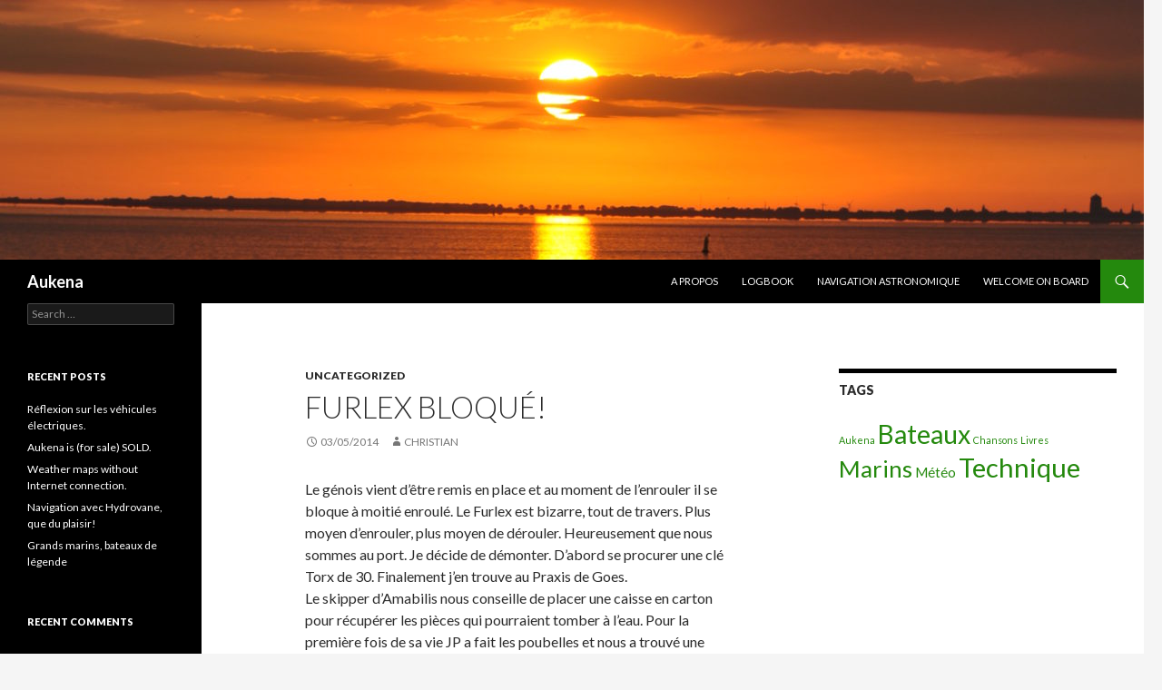

--- FILE ---
content_type: text/html; charset=UTF-8
request_url: https://aukena.be/blog/furlex-bloque/
body_size: 5838
content:
<!DOCTYPE html>
<!--[if IE 7]>
<html class="ie ie7" lang="en-US">
<![endif]-->
<!--[if IE 8]>
<html class="ie ie8" lang="en-US">
<![endif]-->
<!--[if !(IE 7) & !(IE 8)]><!-->
<html lang="en-US">
<!--<![endif]-->
<head>
	<meta charset="UTF-8">
	<meta name="viewport" content="width=device-width">
	<title>Furlex bloqué! | Aukena</title>
	<link rel="profile" href="http://gmpg.org/xfn/11">
	<link rel="pingback" href="https://aukena.be/blog/xmlrpc.php">
	<!--[if lt IE 9]>
	<script src="https://aukena.be/blog/wp-content/themes/twentyfourteen/js/html5.js"></script>
	<![endif]-->
	<link rel='dns-prefetch' href='//fonts.googleapis.com' />
<link rel='dns-prefetch' href='//s.w.org' />
<link href='https://fonts.gstatic.com' crossorigin rel='preconnect' />
<link rel="alternate" type="application/rss+xml" title="Aukena &raquo; Feed" href="https://aukena.be/blog/feed/" />
<link rel="alternate" type="application/rss+xml" title="Aukena &raquo; Comments Feed" href="https://aukena.be/blog/comments/feed/" />
		<script type="text/javascript">
			window._wpemojiSettings = {"baseUrl":"https:\/\/s.w.org\/images\/core\/emoji\/11.2.0\/72x72\/","ext":".png","svgUrl":"https:\/\/s.w.org\/images\/core\/emoji\/11.2.0\/svg\/","svgExt":".svg","source":{"concatemoji":"https:\/\/aukena.be\/blog\/wp-includes\/js\/wp-emoji-release.min.js?ver=5.1.21"}};
			!function(e,a,t){var n,r,o,i=a.createElement("canvas"),p=i.getContext&&i.getContext("2d");function s(e,t){var a=String.fromCharCode;p.clearRect(0,0,i.width,i.height),p.fillText(a.apply(this,e),0,0);e=i.toDataURL();return p.clearRect(0,0,i.width,i.height),p.fillText(a.apply(this,t),0,0),e===i.toDataURL()}function c(e){var t=a.createElement("script");t.src=e,t.defer=t.type="text/javascript",a.getElementsByTagName("head")[0].appendChild(t)}for(o=Array("flag","emoji"),t.supports={everything:!0,everythingExceptFlag:!0},r=0;r<o.length;r++)t.supports[o[r]]=function(e){if(!p||!p.fillText)return!1;switch(p.textBaseline="top",p.font="600 32px Arial",e){case"flag":return s([55356,56826,55356,56819],[55356,56826,8203,55356,56819])?!1:!s([55356,57332,56128,56423,56128,56418,56128,56421,56128,56430,56128,56423,56128,56447],[55356,57332,8203,56128,56423,8203,56128,56418,8203,56128,56421,8203,56128,56430,8203,56128,56423,8203,56128,56447]);case"emoji":return!s([55358,56760,9792,65039],[55358,56760,8203,9792,65039])}return!1}(o[r]),t.supports.everything=t.supports.everything&&t.supports[o[r]],"flag"!==o[r]&&(t.supports.everythingExceptFlag=t.supports.everythingExceptFlag&&t.supports[o[r]]);t.supports.everythingExceptFlag=t.supports.everythingExceptFlag&&!t.supports.flag,t.DOMReady=!1,t.readyCallback=function(){t.DOMReady=!0},t.supports.everything||(n=function(){t.readyCallback()},a.addEventListener?(a.addEventListener("DOMContentLoaded",n,!1),e.addEventListener("load",n,!1)):(e.attachEvent("onload",n),a.attachEvent("onreadystatechange",function(){"complete"===a.readyState&&t.readyCallback()})),(n=t.source||{}).concatemoji?c(n.concatemoji):n.wpemoji&&n.twemoji&&(c(n.twemoji),c(n.wpemoji)))}(window,document,window._wpemojiSettings);
		</script>
		<style type="text/css">
img.wp-smiley,
img.emoji {
	display: inline !important;
	border: none !important;
	box-shadow: none !important;
	height: 1em !important;
	width: 1em !important;
	margin: 0 .07em !important;
	vertical-align: -0.1em !important;
	background: none !important;
	padding: 0 !important;
}
</style>
	<link rel='stylesheet' id='wp-block-library-css'  href='https://aukena.be/blog/wp-includes/css/dist/block-library/style.min.css?ver=5.1.21' type='text/css' media='all' />
<link rel='stylesheet' id='wp-block-library-theme-css'  href='https://aukena.be/blog/wp-includes/css/dist/block-library/theme.min.css?ver=5.1.21' type='text/css' media='all' />
<link rel='stylesheet' id='piwigomedia-css'  href='https://aukena.be/blog/wp-content/plugins/piwigomedia/css/piwigomedia.css?ver=1.0' type='text/css' media='all' />
<link rel='stylesheet' id='galleria-css'  href='https://aukena.be/blog/wp-content/plugins/piwigomedia/js/galleria/themes/classic/galleria.classic.css?ver=1.0' type='text/css' media='all' />
<link rel='stylesheet' id='twentyfourteen-lato-css'  href='https://fonts.googleapis.com/css?family=Lato%3A300%2C400%2C700%2C900%2C300italic%2C400italic%2C700italic&#038;subset=latin%2Clatin-ext' type='text/css' media='all' />
<link rel='stylesheet' id='genericons-css'  href='https://aukena.be/blog/wp-content/themes/twentyfourteen/genericons/genericons.css?ver=3.0.3' type='text/css' media='all' />
<link rel='stylesheet' id='twentyfourteen-style-css'  href='https://aukena.be/blog/wp-content/themes/twentyfourteen/style.css?ver=5.1.21' type='text/css' media='all' />
<link rel='stylesheet' id='twentyfourteen-block-style-css'  href='https://aukena.be/blog/wp-content/themes/twentyfourteen/css/blocks.css?ver=20181230' type='text/css' media='all' />
<!--[if lt IE 9]>
<link rel='stylesheet' id='twentyfourteen-ie-css'  href='https://aukena.be/blog/wp-content/themes/twentyfourteen/css/ie.css?ver=20131205' type='text/css' media='all' />
<![endif]-->
<script type='text/javascript' src='https://aukena.be/blog/wp-content/plugins/piwigomedia/js/galleria/galleria-1.2.9.min.js?ver=5.1.21'></script>
<script type='text/javascript' src='https://aukena.be/blog/wp-includes/js/jquery/jquery.js?ver=1.12.4'></script>
<script type='text/javascript' src='https://aukena.be/blog/wp-includes/js/jquery/jquery-migrate.min.js?ver=1.4.1'></script>
<link rel='https://api.w.org/' href='https://aukena.be/blog/wp-json/' />
<link rel="EditURI" type="application/rsd+xml" title="RSD" href="https://aukena.be/blog/xmlrpc.php?rsd" />
<link rel="wlwmanifest" type="application/wlwmanifest+xml" href="https://aukena.be/blog/wp-includes/wlwmanifest.xml" /> 
<link rel='prev' title='Magic moments' href='https://aukena.be/blog/magic-moments/' />
<link rel='next' title='Phocoena phocoena' href='https://aukena.be/blog/phocoena-phocoena/' />
<meta name="generator" content="WordPress 5.1.21" />
<link rel="canonical" href="https://aukena.be/blog/furlex-bloque/" />
<link rel='shortlink' href='https://aukena.be/blog/?p=283' />
<link rel="alternate" type="application/json+oembed" href="https://aukena.be/blog/wp-json/oembed/1.0/embed?url=https%3A%2F%2Faukena.be%2Fblog%2Ffurlex-bloque%2F" />
<link rel="alternate" type="text/xml+oembed" href="https://aukena.be/blog/wp-json/oembed/1.0/embed?url=https%3A%2F%2Faukena.be%2Fblog%2Ffurlex-bloque%2F&#038;format=xml" />
<link media="all" type="text/css" href="https://aukena.be/blog/wp-content/plugins/piwigopress/css/piwigopress.css?ver=2.3.2" id="piwigopress_c-css" rel="stylesheet">		<style type="text/css">.recentcomments a{display:inline !important;padding:0 !important;margin:0 !important;}</style>
		</head>

<body class="post-template-default single single-post postid-283 single-format-standard wp-embed-responsive header-image singular">
<div id="page" class="hfeed site">
		<div id="site-header">
		<a href="https://aukena.be/blog/" rel="home">
			<img src="https://aukena.be/blog/wp-content/uploads/2018/08/cropped-CL7_9476_1a.jpg" width="1260" height="286" alt="Aukena">
		</a>
	</div>
	
	<header id="masthead" class="site-header" role="banner">
		<div class="header-main">
			<h1 class="site-title"><a href="https://aukena.be/blog/" rel="home">Aukena</a></h1>

			<div class="search-toggle">
				<a href="#search-container" class="screen-reader-text" aria-expanded="false" aria-controls="search-container">Search</a>
			</div>

			<nav id="primary-navigation" class="site-navigation primary-navigation" role="navigation">
				<button class="menu-toggle">Primary Menu</button>
				<a class="screen-reader-text skip-link" href="#content">Skip to content</a>
				<div id="primary-menu" class="nav-menu"><ul>
<li class="page_item page-item-2"><a href="https://aukena.be/blog/about/">A propos</a></li>
<li class="page_item page-item-109 current_page_parent"><a href="https://aukena.be/blog/logbook/">Logbook</a></li>
<li class="page_item page-item-231"><a href="https://aukena.be/blog/navigation-astronomique/">Navigation astronomique</a></li>
<li class="page_item page-item-20"><a href="https://aukena.be/blog/">Welcome on board</a></li>
</ul></div>
			</nav>
		</div>

		<div id="search-container" class="search-box-wrapper hide">
			<div class="search-box">
				<form role="search" method="get" class="search-form" action="https://aukena.be/blog/">
				<label>
					<span class="screen-reader-text">Search for:</span>
					<input type="search" class="search-field" placeholder="Search &hellip;" value="" name="s" />
				</label>
				<input type="submit" class="search-submit" value="Search" />
			</form>			</div>
		</div>
	</header><!-- #masthead -->

	<div id="main" class="site-main">

	<div id="primary" class="content-area">
		<div id="content" class="site-content" role="main">
			
<article id="post-283" class="post-283 post type-post status-publish format-standard hentry category-uncategorized tag-technique">
	
	<header class="entry-header">
				<div class="entry-meta">
			<span class="cat-links"><a href="https://aukena.be/blog/category/uncategorized/" rel="category tag">Uncategorized</a></span>
		</div>
			<h1 class="entry-title">Furlex bloqué!</h1>
		<div class="entry-meta">
			<span class="entry-date"><a href="https://aukena.be/blog/furlex-bloque/" rel="bookmark"><time class="entry-date" datetime="2014-05-03T13:00:31+01:00">03/05/2014</time></a></span> <span class="byline"><span class="author vcard"><a class="url fn n" href="https://aukena.be/blog/author/christian/" rel="author">christian</a></span></span>		</div><!-- .entry-meta -->
	</header><!-- .entry-header -->

		<div class="entry-content">
		<p>Le génois vient d&#8217;être remis en place et au moment de l&#8217;enrouler il se bloque à moitié enroulé. Le Furlex est bizarre, tout de travers. Plus moyen d&#8217;enrouler, plus moyen de dérouler. Heureusement que nous sommes au port. Je décide de démonter. D&#8217;abord se procurer une clé Torx de 30. Finalement j&#8217;en trouve au Praxis de Goes.<br />
Le skipper d&#8217;Amabilis nous conseille de placer une caisse en carton pour récupérer les pièces qui pourraient tomber à l&#8217;eau. Pour la première fois de sa vie JP a fait les poubelles et nous a trouvé une splendide caisse. Et cette caisse a bien rempli son rôle, sinon je pouvais me mettre à la recherche d&#8217;un boulon qui est tombé en dévissant une des vis de l&#8217;engin.</p>
<figure id="attachment_284" aria-describedby="caption-attachment-284" style="width: 474px" class="wp-caption aligncenter"><a href="http://aukena.be/blog/wp-content/uploads/2014/05/CL0_0002.jpg"><img class="size-large wp-image-284" alt="Réparation du Furlex" src="http://aukena.be/blog/wp-content/uploads/2014/05/CL0_0002-1024x685.jpg" width="474" height="317" srcset="https://aukena.be/blog/wp-content/uploads/2014/05/CL0_0002-1024x685.jpg 1024w, https://aukena.be/blog/wp-content/uploads/2014/05/CL0_0002-300x200.jpg 300w" sizes="(max-width: 474px) 100vw, 474px" /></a><figcaption id="caption-attachment-284" class="wp-caption-text">Réparation du Furlex</figcaption></figure>
<p>Le blocage est provoqué par une pièce ABS qui s&#8217;est repliée et bloque le cordage enroulé sur la bobine. Une fois la pièce ABS retirée, le tout fonctionne à nouveau parfaitement. Il y a un rivet à supprimer pour démonter la dite pièce. Pas évident et cela a coûté la scie du copain d&#8217;Amabilis. Faudra penser à amener une chignole à bord pour ce genre d&#8217;intervention.</p>
	</div><!-- .entry-content -->
	
	<footer class="entry-meta"><span class="tag-links"><a href="https://aukena.be/blog/tag/technique/" rel="tag">Technique</a></span></footer></article><!-- #post-## -->
		<nav class="navigation post-navigation" role="navigation">
		<h1 class="screen-reader-text">Post navigation</h1>
		<div class="nav-links">
			<a href="https://aukena.be/blog/magic-moments/" rel="prev"><span class="meta-nav">Previous Post</span>Magic moments</a><a href="https://aukena.be/blog/phocoena-phocoena/" rel="next"><span class="meta-nav">Next Post</span>Phocoena phocoena</a>			</div><!-- .nav-links -->
		</nav><!-- .navigation -->
				</div><!-- #content -->
	</div><!-- #primary -->

<div id="content-sidebar" class="content-sidebar widget-area" role="complementary">
	<aside id="tag_cloud-2" class="widget widget_tag_cloud"><h1 class="widget-title">Tags</h1><div class="tagcloud"><ul class='wp-tag-cloud' role='list'>
	<li><a href="https://aukena.be/blog/tag/aukena/" class="tag-cloud-link tag-link-6 tag-link-position-1" style="font-size: 8pt;" aria-label="Aukena (1 item)">Aukena</a></li>
	<li><a href="https://aukena.be/blog/tag/bateaux/" class="tag-cloud-link tag-link-17 tag-link-position-2" style="font-size: 21.243243243243pt;" aria-label="Bateaux (9 items)">Bateaux</a></li>
	<li><a href="https://aukena.be/blog/tag/chansons/" class="tag-cloud-link tag-link-19 tag-link-position-3" style="font-size: 8pt;" aria-label="Chansons (1 item)">Chansons</a></li>
	<li><a href="https://aukena.be/blog/tag/livres/" class="tag-cloud-link tag-link-18 tag-link-position-4" style="font-size: 8pt;" aria-label="Livres (1 item)">Livres</a></li>
	<li><a href="https://aukena.be/blog/tag/marins/" class="tag-cloud-link tag-link-15 tag-link-position-5" style="font-size: 19.351351351351pt;" aria-label="Marins (7 items)">Marins</a></li>
	<li><a href="https://aukena.be/blog/tag/meteo/" class="tag-cloud-link tag-link-22 tag-link-position-6" style="font-size: 11.405405405405pt;" aria-label="Météo (2 items)">Météo</a></li>
	<li><a href="https://aukena.be/blog/tag/technique/" class="tag-cloud-link tag-link-20 tag-link-position-7" style="font-size: 22pt;" aria-label="Technique (10 items)">Technique</a></li>
</ul>
</div>
</aside></div><!-- #content-sidebar -->
<div id="secondary">
	
	
		<div id="primary-sidebar" class="primary-sidebar widget-area" role="complementary">
		<aside id="search-2" class="widget widget_search"><form role="search" method="get" class="search-form" action="https://aukena.be/blog/">
				<label>
					<span class="screen-reader-text">Search for:</span>
					<input type="search" class="search-field" placeholder="Search &hellip;" value="" name="s" />
				</label>
				<input type="submit" class="search-submit" value="Search" />
			</form></aside>		<aside id="recent-posts-2" class="widget widget_recent_entries">		<h1 class="widget-title">Recent Posts</h1>		<ul>
											<li>
					<a href="https://aukena.be/blog/reflexion-sur-les-vehicules-electriques/">Réflexion sur les véhicules électriques.</a>
									</li>
											<li>
					<a href="https://aukena.be/blog/aukena-is-for-sale/">Aukena is (for sale) SOLD.</a>
									</li>
											<li>
					<a href="https://aukena.be/blog/weather-maps-without-internet-connection/">Weather maps without Internet connection.</a>
									</li>
											<li>
					<a href="https://aukena.be/blog/navigation-avec-hydrovane-que-du-plaisir/">Navigation avec Hydrovane, que du plaisir!</a>
									</li>
											<li>
					<a href="https://aukena.be/blog/grands-marins-et-bateaux-de-legende/">Grands marins, bateaux de légende</a>
									</li>
					</ul>
		</aside><aside id="recent-comments-2" class="widget widget_recent_comments"><h1 class="widget-title">Recent Comments</h1><ul id="recentcomments"></ul></aside><aside id="archives-2" class="widget widget_archive"><h1 class="widget-title">Archives</h1>		<label class="screen-reader-text" for="archives-dropdown-2">Archives</label>
		<select id="archives-dropdown-2" name="archive-dropdown" onchange='document.location.href=this.options[this.selectedIndex].value;'>
			
			<option value="">Select Month</option>
				<option value='https://aukena.be/blog/2020/11/'> November 2020 </option>
	<option value='https://aukena.be/blog/2019/07/'> July 2019 </option>
	<option value='https://aukena.be/blog/2017/08/'> August 2017 </option>
	<option value='https://aukena.be/blog/2017/07/'> July 2017 </option>
	<option value='https://aukena.be/blog/2016/11/'> November 2016 </option>
	<option value='https://aukena.be/blog/2016/04/'> April 2016 </option>
	<option value='https://aukena.be/blog/2016/03/'> March 2016 </option>
	<option value='https://aukena.be/blog/2015/09/'> September 2015 </option>
	<option value='https://aukena.be/blog/2015/02/'> February 2015 </option>
	<option value='https://aukena.be/blog/2014/09/'> September 2014 </option>
	<option value='https://aukena.be/blog/2014/08/'> August 2014 </option>
	<option value='https://aukena.be/blog/2014/07/'> July 2014 </option>
	<option value='https://aukena.be/blog/2014/05/'> May 2014 </option>
	<option value='https://aukena.be/blog/2014/04/'> April 2014 </option>
	<option value='https://aukena.be/blog/2014/03/'> March 2014 </option>
	<option value='https://aukena.be/blog/2014/01/'> January 2014 </option>
	<option value='https://aukena.be/blog/2013/08/'> August 2013 </option>
	<option value='https://aukena.be/blog/2013/02/'> February 2013 </option>
	<option value='https://aukena.be/blog/2012/09/'> September 2012 </option>
	<option value='https://aukena.be/blog/2007/08/'> August 2007 </option>
	<option value='https://aukena.be/blog/2005/07/'> July 2005 </option>
	<option value='https://aukena.be/blog/2004/02/'> February 2004 </option>
	<option value='https://aukena.be/blog/2003/07/'> July 2003 </option>
	<option value='https://aukena.be/blog/2000/05/'> May 2000 </option>
	<option value='https://aukena.be/blog/1974/01/'> January 1974 </option>
	<option value='https://aukena.be/blog/1968/08/'> August 1968 </option>

		</select>
		</aside><aside id="categories-2" class="widget widget_categories"><h1 class="widget-title">Categories</h1><form action="https://aukena.be/blog" method="get"><label class="screen-reader-text" for="cat">Categories</label><select  name='cat' id='cat' class='postform' >
	<option value='-1'>Select Category</option>
	<option class="level-0" value="13">Rencontres</option>
	<option class="level-0" value="1">Uncategorized</option>
</select>
</form>
<script type='text/javascript'>
/* <![CDATA[ */
(function() {
	var dropdown = document.getElementById( "cat" );
	function onCatChange() {
		if ( dropdown.options[ dropdown.selectedIndex ].value > 0 ) {
			dropdown.parentNode.submit();
		}
	}
	dropdown.onchange = onCatChange;
})();
/* ]]> */
</script>

			</aside><aside id="meta-2" class="widget widget_meta"><h1 class="widget-title">Meta</h1>			<ul>
						<li><a href="https://aukena.be/blog/wp-login.php">Log in</a></li>
			<li><a href="https://aukena.be/blog/feed/">Entries <abbr title="Really Simple Syndication">RSS</abbr></a></li>
			<li><a href="https://aukena.be/blog/comments/feed/">Comments <abbr title="Really Simple Syndication">RSS</abbr></a></li>
			<li><a href="https://wordpress.org/" title="Powered by WordPress, state-of-the-art semantic personal publishing platform.">WordPress.org</a></li>			</ul>
			</aside>	</div><!-- #primary-sidebar -->
	</div><!-- #secondary -->

		</div><!-- #main -->

		<footer id="colophon" class="site-footer" role="contentinfo">

			
			<div class="site-info">
								<a class="privacy-policy-link" href="https://aukena.be/blog/about/">A propos</a><span role="separator" aria-hidden="true"></span>				<a href="https://wordpress.org/" class="imprint">
					Proudly powered by WordPress				</a>
			</div><!-- .site-info -->
		</footer><!-- #colophon -->
	</div><!-- #page -->

	<script type='text/javascript' src='https://aukena.be/blog/wp-content/themes/twentyfourteen/js/functions.js?ver=20150315'></script>
<script type='text/javascript' src='https://aukena.be/blog/wp-includes/js/wp-embed.min.js?ver=5.1.21'></script>
<script type='text/javascript' src='https://aukena.be/blog/wp-content/plugins/piwigopress/js/piwigopress.js?ver=2.3.2'></script>
<!-- Generated in 0.538 seconds. Made 17 queries to database and 17 cached queries. Memory used - 15.05MB -->
<!-- Cached by DB Cache Reloaded Fix -->
</body>
</html>
